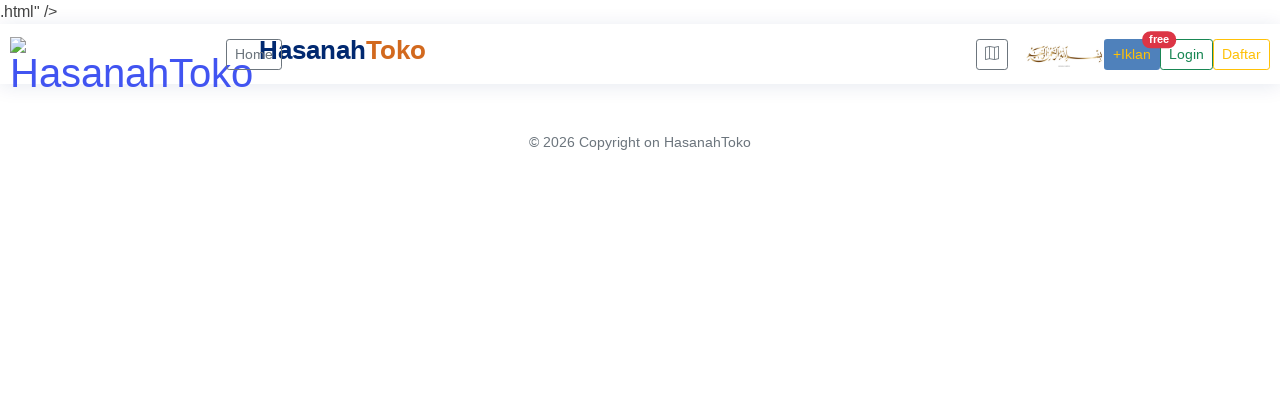

--- FILE ---
content_type: text/html; charset=UTF-8
request_url: https://hasanahtoko.com/produk/disewakan-hj-uun-kost-kostan-kontrakan-kos-kosan-indekos-harianbulanan-nyaman-dan-bersih-adm-jakarta-selatan-kota.html
body_size: 5452
content:
                    
        <!DOCTYPE html>
        <html lang="en-US">
        
        .html" />
        
        <!--slider-->
        <link rel="stylesheet" href="../assets/css/splide-default.min.css"/>
        <script type="text/javascript" src="../assets/js/splide.min.js"/></script>
        
        <!-- Favicons -->
        <link href="../assets/icon/favicon.ico" rel="icon">
        
        <!-- Vendor CSS Files -->
        <link href="../assets/vendor/bootstrap/css/bootstrap.min.css" rel="stylesheet">
        <link href="../assets/vendor/bootstrap-icons/bootstrap-icons.css" rel="stylesheet">
        
        <!-- Template Main CSS File -->
        <link href="../assets/css/stylejual.css" rel="stylesheet">
        
        <!--back to top--->
        <div class='back-to-top' onclick='window.scrollTo({top: 0})'>
        <svg viewBox="0 0 20 20"><polyline points="4 13 10 7 16 13"></polyline></svg>
        </div>
        <script>
        var backToTop = document.querySelector('.back-to-top');
        window.addEventListener('scroll', () => {
        if ( this.scrollY >= 400 ) {
        backToTop.classList.add('show');
        
        backToTop.addEventListener('click', () => {
        window.scrollTo({top: 0});
        })
        } else {
        backToTop.classList.remove('show');
        }
        });
        </script>
        
        <!-- Global site tag (gtag.js) - Google Analytics -->
        <script async src="https://www.googletagmanager.com/gtag/js?id=G-42X5R0FLV1"></script>
        <script>
        window.dataLayer = window.dataLayer || [];
        function gtag(){dataLayer.push(arguments);}
        gtag('js', new Date());
        
        gtag('config', 'G-42X5R0FLV1');
        </script>
        </head>
        
        <body>
        <!-- ======= Header ======= -->
        <header id="header" class="header sticky-top d-flex align-items-center">
        
        <div class="d-flex align-items-center justify-content-between">
        <h1><a href="../" class="logo d-flex align-items-center">
        <img src="../assets/icon/favicon.ico" alt="HasanahToko">
        <span class="d-none d-lg-block">Hasanah<font color="#D2691E">Toko</font></span></h1></a>
        </div><!-- End Logo -->
        
        <div class="nav-link">  
        <a class="btn btn-sm btn-outline-secondary" title="Beranda" href="../">Home</a>
        </div><!-- end home -->
        
        <nav class="header-nav ms-auto">
        <ul class="d-flex align-items-center">
        
        <li class="nav-item d-block d-lg-none">
        <a class="nav-link nav-icon search-bar-toggle " href="#">
        <i class="bi bi-search"></i>
        </a>
        </li><!-- End Search Icon-->
        
        <span class="d-none d-lg-block p-3">
        <a href="../sebaranpeta" title="iklan dalam peta" class="btn btn-sm btn-outline-secondary"><i class="bi bi-map"></i></a>  
        </span>
        
        <span class="navbar-text d-none d-lg-block">
        <img src="../assets/icon/Bismillah.png" class= rounded width="80" height="25" alt="Jual dan Promosikan semuanya di HasanahToko">
        </span>
        
        <!--jumlah pesan-->
                
        <span class="navbar-text float-end">
        <button type="button" a href="" data-bs-toggle="modal" data-bs-target="#jual" title="Pasang iklan" class="btn btn-sm btn-header position-relative">
        <span class="text-warning">+Iklan</span>
        <span class="position-absolute top-0 start-100 translate-middle badge rounded-pill bg-danger">
        free
        </span>
        </button>
        </span>
        
          
        <!-- Button trigger modal -->
        <a href="" data-bs-toggle="modal" data-bs-target="#login" title="login" class="btn btn-sm btn-outline-success">Login</a>
        <a href="" data-bs-toggle="modal" data-bs-target="#daftar" title="Register" class="btn btn-sm btn-outline-warning">Daftar</a>
                
                </ul>
        </nav><!-- End Icons Navigation -->
        </header><!-- End Header -->
        
        <!-- Modal login -->
        <div class="modal fade" id="login" tabindex="-1" aria-labelledby="exampleModalLabel" aria-hidden="true">
        <div class="modal-dialog">
        <div class="modal-content">
        <div class="modal-header">
        <h5 class="modal-title card-header bg-light rounded-3" id="exampleModalLabel1">Login</h5>
        <button type="button" class="btn-close" data-bs-dismiss="modal" aria-label="Close"></button>
        </div>
        
        <div class="modal-body">
        <form action="../periksa.php" method="post" enctype="multipart/form-data">
        
        <div class="input-group mb-2">
        <span class="input-group-text col-md-3" id="basic-addon3">Email</span>
        <input class="form-control" type="email" name="email" placeholder="" required autofocus />
        </div>
        
        <div class="input-group mb-2">
        <span class="input-group-text col-md-3" id="basic-addon3">Password</span>
        <input type="password" class="form-control" id="password" name="password" placeholder=" " required/>
        </div>
        
        <div class="input-group mb-2">
        <h5 class="modal-title card-header bg-light rounded-3 col-md-12" id="exampleModalLabel2"><a href="../google.php" class="text-reset">Login dengan
        <img src='../assets/icon/google.jpg' class='img rounded'  style= 'width='25' height='25'' alt='Jual dan Promosikan semuanya di HasanahToko'></a></h5>
        </div>
        
        <div class="modal-footer">
        <button type="button" class="btn btn-secondary" data-bs-dismiss="modal">Close</button>
        <button type="submit" class="btn btn-primary" name="login" id="login">Login</button>
        </div>
        </form>
        </div>
        </div>
        </div>
        </div>
        
        <!-- Modal Daftar-->
        <script src="../assets/js/selectize.min.js"></script>
        <div class="modal fade" id="daftar" tabindex="-1" aria-labelledby="exampleModalLabel3" aria-hidden="true">
        <div class="modal-dialog">
        <div class="modal-content">
        <div class="modal-header">
        <h5 class="modal-title card-header bg-light rounded-3" id="exampleModalLabel4">Daftar</h5>
        <button type="button" class="btn-close" data-bs-dismiss="modal" aria-label="Close"></button>
        </div>
        
        <div class="modal-body">
        <form action="../register.php" method="post" enctype="multipart/form-data">
        
                
        <div class="input-group col-md-3 mb-2">
        <span class="input-group-text col-md-3" id="basic-addon3">Nama</span>
        <input class="form-control" type="text" name="nama" placeholder="" required autofocus />
        <input type="hidden" class="form-control" name="tanggaldaftar" value="2026-01-26 11:14:20">
        <input type="hidden" class="form-control" name="photouser" value="logoimg.jpg">
        </div>
        
        <div class="input-group mb-2">
        <span class="input-group-text col-md-3" id="basic-addon3">Email</span>
        <input type="email" class="form-control" id="email" name="email" placeholder=" " required autofocus/>
        </div>
        
        <div class="input-group mb-2">
        <span class="input-group-text col-md-3" id="basic-addon3">Nomor HP</span>
        <div class="col-md-9">
        <input type="tel" class="form-control" id="phone" name="phone"  required autofocus/>
        </div>
        </div>
            
        <div class="input-group mb-2">
        <span class="input-group-text col-md-3" id="basic-addon3">Password</span>
        <input type="password" class="form-control" id="password" name="password" placeholder=" " required/>
        </div>
        
        <div class="input-group mb-2">
        <h5 class="modal-title card-header bg-light rounded-3 col-md-12" id="exampleModalLabel5"><a href="../google.php" class="text-reset float-start">Daftar dengan
        <img src='../assets/icon/google.jpg' class='img rounded'  style= 'width='25' height='25'' alt='Jual dan Promosikan semuanya di HasanahToko'></a></h5>
        </div>
        
        <div class="modal-footer">
        <button type="button" class="btn btn-secondary" data-bs-dismiss="modal">Close</button>
        <button type="submit" class="btn btn-primary" name="submit" value="register">Daftar</button>
        </div>
        </form>
        </div>
        </div>
        </div>
        </div>
        
        <!-- Modal produk -->
        <div class="modal fade" id="jual" tabindex="-1" aria-labelledby="exampleModalLabel6" aria-hidden="true">
        <div class="modal-dialog modal-dialog-scrollable">
        <div class="modal-content">
        <div class="modal-header bg-light">
        <h6 class="modal-title">Pilih Kategori</h6>
        </div>
        
        <div class="modal-body">
        <ul class="sidebar-nav" id="sidebar-nav">  
        
        <li class="nav-item">
        <a class="nav-link collapsed" data-bs-target="#Properti-nav" data-bs-toggle="collapse" href="#">
        <i class="bi bi-house"></i>&nbsp;&nbsp;<span class="card-titlespan">Property</span><i class="bi bi-chevron-down ms-auto"></i><hl>
        </a>
        <ul id="Properti-nav" class="nav-content collapse " data-bs-parent="#sidebar-nav">
        <li>
        <a href="../property/">
        <i class="bi bi-circle"></i><span class="card-titlespan">Tanah-Bangunan</span>
        </a>
        </li>
        <li>
        <a href="../property/tanah.php">
        <i class="bi bi-circle"></i><span class="card-titlespan">Tanah</span>
        </a>
        </li>              
        </ul>
        <li class="dropdown-divider"></li>

        <li class="nav-item">
        <a class="nav-link collapsed" href="../kendaraan/">
        <i class="bi bi-minecart"></i>&nbsp;&nbsp;<span class="card-titlespan">Kendaraan</span></a>
        </li>
        <li class="dropdown-divider"></li>
        
        <li class="nav-item">
        <a class="nav-link collapsed" href="../kebutuhanpribadi/">
        <i class="bi bi-journals"></i>&nbsp;&nbsp;<span class="card-titlespan">Kebutuhan Pribadi</span></a>
        <li class="dropdown-divider"></li>
        </li>
        
        <li class="nav-item">
        <a class="nav-link collapsed" href="../kebutuhanrumah/">
        <i class="bi bi-door-open"></i>&nbsp;&nbsp;<span class="card-titlespan">Kebutuhan Rumah</span></a>
        <li class="dropdown-divider"></li>
        </li>

        <li class="nav-item">
        <a class="nav-link collapsed" href="../kebutuhanbayi/">
        <i class="bi bi-water"></i>&nbsp;&nbsp;<span class="card-titlespan">Kebutuhan Bayi-Anak</span></a>
        <li class="dropdown-divider"></li>
        </li>
        
        <li class="nav-item">
        <a class="nav-link collapsed" href="../kebutuhankantor/">
        <i class="bi bi-calculator"></i>&nbsp;&nbsp;<span class="card-titlespan">Kebutuhan Kantor</span></a>
        <li class="dropdown-divider"></li>
        </li>

        <li class="nav-item">
        <a class="nav-link collapsed" href="../kebutuhanusaha/">
        <i class="bi bi-life-preserver"></i>&nbsp;&nbsp;<span class="card-titlespan">Kebutuhan Usaha</span></a>
        <li class="dropdown-divider"></li>
        </li>

        <li class="nav-item">
        <a class="nav-link collapsed" href="../produkusaha/">
        <i class="bi bi-umbrella"></i>&nbsp;&nbsp;<span class="card-titlespan">Produk  dan Usaha</span></a>
        <li class="dropdown-divider"></li>
        </li>

        <li class="nav-item">
        <a class="nav-link collapsed" href="../jasa/">
        <i class="bi bi-telephone-forward"></i>&nbsp;&nbsp;<span class="card-titlespan">Jasa-Service</span></a>
        <li class="dropdown-divider"></li>
        </li>
        
        </ul><!-- End Components Nav -->
        </div>
        
        <div class="modal-footer bg-light">
        <button type="button" class="btn btn-sm btn-secondary" data-bs-dismiss="modal">Close</button>
        </div>
        </div>
        </div>
        </div>
        
        <script type='text/javascript'>
        //<![CDATA[
        shortcut={all_shortcuts:{},add:function(a,b,c){var d={type:"keydown",propagate:!1,disable_in_input:!1,target:document,keycode:!1};if(c)for(var e in d)"undefined"==typeof c[e]&&(c[e]=d[e]);else c=d;d=c.target,"string"==typeof c.target&&(d=document.getElementById(c.target)),a=a.toLowerCase(),e=function(d){d=d||window.event;if(c.disable_in_input){var e;d.target?e=d.target:d.srcElement&&(e=d.srcElement),3==e.nodeType&&(e=e.parentNode);if("INPUT"==e.tagName||"TEXTAREA"==e.tagName)return}d.keyCode?code=d.keyCode:d.which&&(code=d.which),e=String.fromCharCode(code).toLowerCase(),188==code&&(e=","),190==code&&(e=".");var f=a.split("+"),g=0,h={"`":"~",1:"!",2:"@",3:"#",4:"$",5:"%",6:"^",7:"&",8:"*",9:"(",0:")","-":"_","=":"+",";":":","'":'"',",":"<",".":">","/":"?","\\":"|"},i={esc:27,escape:27,tab:9,space:32,"return":13,enter:13,backspace:8,scrolllock:145,scroll_lock:145,scroll:145,capslock:20,caps_lock:20,caps:20,numlock:144,num_lock:144,num:144,pause:19,"break":19,insert:45,home:36,"delete":46,end:35,pageup:33,page_up:33,pu:33,pagedown:34,page_down:34,pd:34,left:37,up:38,right:39,down:40,f1:112,f2:113,f3:114,f4:115,f5:116,f6:117,f7:118,f8:119,f9:120,f10:121,f11:122,f12:123},j=!1,l=!1,m=!1,n=!1,o=!1,p=!1,q=!1,r=!1;d.ctrlKey&&(n=!0),d.shiftKey&&(l=!0),d.altKey&&(p=!0),d.metaKey&&(r=!0);for(var s=0;k=f[s],s<f.length;s++)"ctrl"==k||"control"==k?(g++,m=!0):"shift"==k?(g++,j=!0):"alt"==k?(g++,o=!0):"meta"==k?(g++,q=!0):1<k.length?i[k]==code&&g++:c.keycode?c.keycode==code&&g++:e==k?g++:h[e]&&d.shiftKey&&(e=h[e],e==k&&g++);if(g==f.length&&n==m&&l==j&&p==o&&r==q&&(b(d),!c.propagate))return d.cancelBubble=!0,d.returnValue=!1,d.stopPropagation&&(d.stopPropagation(),d.preventDefault()),!1},this.all_shortcuts[a]={callback:e,target:d,event:c.type},d.addEventListener?d.addEventListener(c.type,e,!1):d.attachEvent?d.attachEvent("on"+c.type,e):d["on"+c.type]=e},remove:function(a){var a=a.toLowerCase(),b=this.all_shortcuts[a];delete this.all_shortcuts[a];if(b){var a=b.event,c=b.target,b=b.callback;c.detachEvent?c.detachEvent("on"+a,b):c.removeEventListener?c.removeEventListener(a,b,!1):c["on"+a]=!1}}},shortcut.add("Ctrl+U",function(){
        top.location.href=" "});
        //]]>
        </script>
    <body>
    <main id="main2" class="main2 mb-1 mt-1">
    <div id="detilproduk"></div> <!--detilproduk-->
    </main>

    <!--isi produk-->
    <script>
    $(document).ready(function(){
    load_comment1();
    function load_comment1(){
    $('#detilproduk').html('<div id="loading" style="" ></div>');
    $.ajax({
    url:"isiproduk.php",
    method:"POST",
    success:function(data){
    $('#detilproduk').html(data);
    }, error: function(data) {
    console.log(data.responseText)
    }
    })
    }          

    });
    </script>

    <!--modallapor-->
    <div id="post_modal1" class="modal fade" tabindex="-1">
    <div class="modal-dialog modal-lg modal-dialog-scrollable">
    <div class="modal-content"> 
    <h5 class="modal-title card-header bg-light rounded-3">Laporan Produk</h5>
    <div class="modal-body" id="post_detail1"></div>
    </div>
    </div>
    </div>

    <script>
    $(document).ready(function(){ 
    function fetch_post_data(id)
    {
    $.ajax({
    url:"fetchlapor.php",
    method:"POST",
    data:{id:id},
    success:function(data)
    {
    $('#post_modal1').modal('show');
    $('#post_detail1').html(data);
    }
    });
    }

    $(document).on('click', '.lapor', function(){
    var id = $(this).attr("id");
    fetch_post_data(id);
    });

    $('#myModal').on('show.bs.modal', function(){
    setTimeout(function() {
    map.invalidateSize();
    }, 10);
    });

    });        
    </script>        

    <style>
    #loading
    {
    text-align:center; 
    background: url('../loader.gif') no-repeat center; 
    height: 350px;

    }
    </style>

    <!--LOGOUT-->
    <script type="text/javascript" language="JavaScript">
    function konfirmasikeluar() {
    swal({
    title: 'Yakin logout?',
    buttons: true,
    dangerMode: true,
    }).then((value) => {
    if (value) {
    document.location='../logout';
    } else {
    return false;
    }
    });
    }
    </script>

    <!--sweetalertHP-->
    <script type="text/javascript">
    function hp() {
    swal({
    title:"Maaf!",
    text: "Login dulu untuk lihat nomor HP...",
    button: true
    });
    }
    </script>

    <!--sweetalertWA-->
    <script type="text/javascript">
    function wa() {
    swal({
    title:"Maaf!",
    text: "Login dulu...",
    button: true
    });
    }
    </script>

    <!--sweetalertpesan-->
    <script type="text/javascript">
    function pesan() {
    swal({
    title:"Maaf!",
    text: "Login dulu sebelum mengirim pesan...",
    button: true
    });
    }
    </script>

    <!--sweetlert lapor-->
    
    <!--intert telephone input-->
    <link href="../assets/css/intlTelInput.css" rel="stylesheet" />
    <script src="../assets/js/intlTelInput.js"></script>
    <script>
    var input = document.querySelector("#phone");
    window.intlTelInput(input, {
    utilsScript: "../assets/js/utils.js",
    });
    </script>    

    <!-- Vendor JS Files -->
    <script src="../assets/vendor/bootstrap/js/bootstrap.bundle.js"></script>

    <!-- Template Main JS File -->
    <script src="../assets/js/main.js"></script>
    </div>

    <div class="text-center mt-5 text-muted card-titlespan1">© 2026 Copyright
    <a href="https://hasanahtoko.com/"><span class="text-muted card-titlespan1"> on HasanahToko</span></a>
    </div>

    <!-- map -->
    <link rel="stylesheet" href="../assets/leaflet/leaflet.css"/>
    <script src="../assets/leaflet/leaflet.js"/></script>

    </body>
    </html>

--- FILE ---
content_type: text/css
request_url: https://hasanahtoko.com/assets/css/stylejual.css
body_size: 5108
content:
/**
* Template Name: NiceAdmin - v2.1.0
* Template URL: https://bootstrapmade.com/nice-admin-bootstrap-admin-html-template/
* Author: BootstrapMade.com #f5f7fa;
* License: https://bootstrapmade.com/license/
*/

/*--------------------------------------------------------------
# General
--------------------------------------------------------------*/
:root {
  scroll-behavior: smooth;
}

body {
  font-family: "Open Sans", sans-serif;
  background: #ffffff;
  color: #444444;
}

a {
  color: #4154f1;
  text-decoration: none;
}

a:hover {
  color: #717ff5;
  text-decoration: none;
}

h1, h2, h3, h4, h5, h6 {
  font-family: "Nunito", sans-serif;
}

/*--------------------------------------------------------------
# Main
--------------------------------------------------------------*/
#main {
  margin-top: 60px;
  padding: 0px 30px;
  transition: all 0.3s;
}
@media (max-width: 1800px) {
  #main {
    padding: 5px;
  }
}
#main1 {
  margin-top: 60px;
  padding: 0px 30px;
  transition: all 0.3s;
}
@media (max-width: 1800px) {
  #main1 {
    padding: 2px;
  }
}

#main2 {
  margin-top: 0px;
  padding: 0px 100px;
  transition: all 0.3s;
}
@media (max-width: 1200px) {
  #main2 {
    padding: 2px;
  }
}

/*--------------------------------------------------------------
# Page Title
--------------------------------------------------------------*/
.pagetitle {
  margin-bottom: 10px;
}
.pagetitle h1 {
  font-size: 24px;
  margin-bottom: 0;
  font-weight: 600;
  color: #012970;
}

/*--------------------------------------------------------------
# Back to top button
--------------------------------------------------------------*/
.back-to-top {
  position: fixed;
  visibility: hidden;
  opacity: 0;
  right: 15px;
  bottom: 15px;
  z-index: 99999;
  background: #4154f1;
  width: 40px;
  height: 40px;
  border-radius: 4px;
  transition: all 0.4s;
}
.back-to-top i {
  font-size: 24px;
  color: #fff;
  line-height: 0;
}
.back-to-top:hover {
  background: #B22222;
  color: #fff;
}
.back-to-top.active {
  visibility: visible;
  opacity: 1;
}

/*--------------------------------------------------------------
# Override some default Bootstrap stylings
--------------------------------------------------------------*/
/* Dropdown menus */
.dropdown-menu {
  border-radius: 4px;
  padding: 10px 0;
  -webkit-animation-name: dropdown-animate;
  animation-name: dropdown-animate;
  -webkit-animation-duration: 0.2s;
  animation-duration: 0.2s;
  -webkit-animation-fill-mode: both;
  animation-fill-mode: both;
  border: 0;
  box-shadow: 0 5px 30px 0 rgba(82, 63, 105, 0.2);
}
@media (max-width: 480px) {
  .dropdown-menu {
    width: 100vw !important;
  }
}
.dropdown-menu .dropdown-header, .dropdown-menu .dropdown-footer {
  text-align: center;
  font-size: 15px;
  padding: 10px 25px;
}
.dropdown-menu .dropdown-footer a {
  color: #444444;
  text-decoration: underline;
}
.dropdown-menu .dropdown-footer a:hover {
  text-decoration: none;
}
.dropdown-menu .dropdown-divider {
  color: #a5c5fe;
  margin: 0;
}
.dropdown-menu .dropdown-item {
  font-size: 14px;
  padding: 10px 15px;
  transition: 0.3s;
}
.dropdown-menu .dropdown-item i {
  margin-right: 10px;
  font-size: 18px;
  line-height: 0;
}
.dropdown-menu .dropdown-item:hover {
  background-color: #f6f9ff;
}

@media (min-width: 768px) {
  .dropdown-menu-arrow::before {
    content: "";
    width: 13px;
    height: 13px;
    background: #fff;
    position: absolute;
    top: -7px;
    right: 20px;
    transform: rotate(45deg);
    border-top: 1px solid #eaedf1;
    border-left: 1px solid #eaedf1;
  }
}
@-webkit-keyframes dropdown-animate {
  0% {
    opacity: 0;
  }
  100% {
    opacity: 1;
  }
  0% {
    opacity: 0;
  }
}
@keyframes dropdown-animate {
  0% {
    opacity: 0;
  }
  100% {
    opacity: 1;
  }
  0% {
    opacity: 0;
  }
}
/* Light Backgrounds */
.bg-primary-light {
  background-color: #cfe2ff;
  border-color: #cfe2ff;
}

.bg-secondary-light {
  background-color: #e2e3e5;
  border-color: #e2e3e5;
}

.bg-success-light {
  background-color: #d1e7dd;
  border-color: #d1e7dd;
}

.bg-danger-light {
  background-color: #f8d7da;
  border-color: #f8d7da;
}

.bg-warning-light {
  background-color: #fff3cd;
  border-color: #fff3cd;
}

.bg-info-light {
  background-color: #cff4fc;
  border-color: #cff4fc;
}

.bg-dark-light {
  background-color: #d3d3d4;
  border-color: #d3d3d4;
}

/* Card #ebeef4 */
.card {
  margin-bottom: 3px;
  border: none;
  border-radius: 5px;
  box-shadow: 0px 0 10px rgba(1, 41, 112, 0.12);
  overflow: hidden;
}

.card:hover {
    box-shadow: 0 0 50px rgba(15, 171, 192, 0.393);
}

.card1 {
  margin-bottom: 3px;
  border: none;
  border-radius: 5px;
  box-shadow: 0px 0 10px rgba(1, 41, 112, 0.15);
  overflow: hidden;
}

.card-header, .card-footer {
  border-color: #ebeef4;
  background-color: #f5f7fc;
  color: #798eb3;
  padding: 5px;
}

.card-title {
  padding: 1px 0 1px 0;
  font-size: 20px;
  font-weight: normal;
  color: #2d4d83;
  font-family: "Poppins", sans-serif;
}
.card-titlespanproduk {
  color: #395380;
  font-size: 16px;
  font-weight: normal;
}
.card-titlespan {
  color: #696969;
  font-size: 16px;
  font-weight: normal;
}
.card-titlespan1 {
  color: #566573;
  font-size: 14px;
  font-weight: normal;
}
.card-titlespan3 {
  color: #012970;
  font-size: 14px;
  font-weight: normal;
}
.card-titlespan2 {
  color: #fff;
  font-size: 14px;
  font-weight: 700;
}
.card-titlespan-b {
  color: #808B96  ;
  font-size: 13px;
  font-weight: normal;
}
.card-titlespan-a {
  color: #808B96;
  font-size: 11px;
  font-weight: normal;
}
.card-body {
  padding: 0 1px 1px 5px;
}
.card-body1 {
  padding: 0 15px 1px 15px;
}



.card-img-overlay {
 
}

/* Alerts */
.alert-heading {
  font-weight: 500;
  font-family: "Poppins", sans-serif;
  font-size: 20px;
}

/* Close Button */
.btn-close {
  background-size: 50%;
}
.btn-close:focus {
  outline: 0;
  box-shadow: none;
}

.btn-header {
  background-color: #4f81bb;
}

.btn-header1 {
  background-color: #436e88;
}

.btn-header2 {
  background-color: #51784d;
}
/* Accordion */
.accordion-item {
  border: 1px solid #ebeef4;
}

.accordion-button:focus {
  outline: 0;
  box-shadow: none;
}
.accordion-button:not(.collapsed) {
  color: #012970;
  background-color: #f6f9ff;
}

.accordion-flush .accordion-button {
  padding: 15px 0;
  background: none;
  border: 0;
}
.accordion-flush .accordion-button:not(.collapsed) {
  box-shadow: none;
  color: #4154f1;
}
.accordion-flush .accordion-body {
  padding: 0 0 15px 0;
  color: #3e4f6f;
  font-size: 15px;
}

/* Breadcrumbs */
.breadcrumb {
  font-size: 14px;
  font-family: "Nunito", sans-serif;
  color: #899bbd;
  font-weight: 600;
}
.breadcrumb a {
  color: #899bbd;
  transition: 0.3s;
}
.breadcrumb a:hover {
  color: red;
}
.breadcrumb .breadcrumb-item::before {
  color: #899bbd;
}
.breadcrumb .active {
  color: #51678f;
  font-weight: 600;
}

/* Bordered Tabs */
.nav-tabs-bordered {
  border-bottom: 2px solid #ebeef4;
}
.nav-tabs-bordered .nav-link {
  margin-bottom: -2px;
  border: none;
  color: #2c384e;
}
.nav-tabs-bordered .nav-link:hover, .nav-tabs-bordered .nav-link:focus {
  color: #4154f1;
}
.nav-tabs-bordered .nav-link.active {
  background-color: #fff;
  color: #4154f1;
  border-bottom: 2px solid #4154f1;
}

/*--------------------------------------------------------------
# Header
--------------------------------------------------------------*/
.logo {
  line-height: 1;
}
@media (min-width: 1200px) {
  .logo {
    width: 200px;
  }
}
.logo img {
  max-height: 26px;
  margin-right: 6px;
}
.logo span {
  font-size: 26px;
  font-weight: 700;
  color: #012970;
  font-family: "Nunito", sans-serif;
}

.header {
  transition: all 0.5s;
  z-index: 997;
  height: 60px;
  box-shadow: 0px 2px 20px rgba(1, 41, 112, 0.1);
  background-color: #FFFFFF;
  padding-left: 10px;
  padding-right: 10px;
    /* Toggle Sidebar Button */
  /* Search Bar */
}
.header .toggle-sidebar-btn {
  font-size: 32px;
  padding-left: 15px;
  cursor: pointer;
  color: #012970;
}
.header .search-bar {
  min-width: 260px;
  padding: 0 40px;
}
@media (max-width: 1199px) {
  .header .search-bar {
    position: fixed;
    top: 50px;
    left: 0;
    right: 0;
    padding: 5px;
    box-shadow: 0px 0px 15px 0px rgba(1, 41, 112, 0.1);
    background: white;
    z-index: 9999;
    transition: 0.3s;
    visibility: hidden;
    opacity: 0;
  }
  .header .search-bar-show {
    top: 60px;
    visibility: visible;
    opacity: 1;
  }

  .header .search-bar1-show {
    top: 60px;
    visibility: visible;
    opacity: 1;
  }
}
.header .search-form {
  width: 100%;
}
.header .search-form input {
  border: 0;
  font-size: 14px;
  color: #012970;
  border: 1px solid rgba(1, 41, 112, 0.2);
  padding: 7px 38px 7px 8px;
  border-radius: 3px;
  transition: 0.3s;
  width: 100%;
}
.header .search-form input:focus, .header .search-form input:hover {
  outline: none;
  box-shadow: 0 0 10px 0 rgba(1, 41, 112, 0.15);
  border: 1px solid rgba(1, 41, 112, 0.3);
}
.header .search-form button {
  border: 0;
  padding: 0;
  margin-left: -30px;
  background: none;
}
.header .search-form button i {
  color: #012970;
}

/*--------------------------------------------------------------
# Header Nav
--------------------------------------------------------------*/
.header-nav ul {
  list-style: none;
}
.header-nav > ul {
  margin: 0;
  padding: 0;
}
.header-nav .nav-icon {
  font-size: 20px;
  color: #012970;
}
.header-nav .nav-profile {
  color: #012970;
}
.header-nav .nav-profile img {
  max-height: 36px;
}
.header-nav .nav-profile span {
  font-size: 14px;
  font-weight: 600;
}
.header-nav .badge-number {
  position: absolute;
  inset: 4px 6px auto auto;
  font-weight: normal;
  font-size: 11px;
  padding: 3px 6px;
}
.header-nav .notifications .notification-item {
  display: flex;
  align-items: center;
  padding: 15px 10px;
  transition: 0.3s;
}
.header-nav .notifications .notification-item i {
  margin: 0 20px 0 10px;
  font-size: 24px;
}
.header-nav .notifications .notification-item h4 {
  font-size: 16px;
  font-weight: 600;
  margin-bottom: 5px;
}
.header-nav .notifications .notification-item p {
  font-size: 13px;
  margin-bottom: 3px;
  color: #919191;
}
.header-nav .notifications .notification-item:hover {
  background-color: #f6f9ff;
}
.header-nav .messages .message-item {
  padding: 15px 10px;
  transition: 0.3s;
}
.header-nav .messages .message-item a {
  display: flex;
}
.header-nav .messages .message-item img {
  margin: 0 20px 0 10px;
  max-height: 40px;
}
.header-nav .messages .message-item h4 {
  font-size: 16px;
  font-weight: 600;
  margin-bottom: 5px;
  color: #444444;
}
.header-nav .messages .message-item p {
  font-size: 13px;
  margin-bottom: 3px;
  color: #919191;
}
.header-nav .messages .message-item:hover {
  background-color: #f6f9ff;
}
.header-nav .profile {
  min-width: 240px;
  padding-bottom: 0;
}
.header-nav .profile .dropdown-header h6 {
  font-size: 18px;
  margin-bottom: 0;
  font-weight: 600;
  color: #444444;
}
.header-nav .profile .dropdown-header span {
  font-size: 14px;
}
.header-nav .profile .dropdown-item {
  font-size: 14px;
  padding: 10px 15px;
  transition: 0.3s;
}
.header-nav .profile .dropdown-item i {
  margin-right: 10px;
  font-size: 18px;
  line-height: 0;
}
.header-nav .profile .dropdown-item:hover {
  background-color: #f6f9ff;
}

/*--------------------------------------------------------------
# Sidebar
--------------------------------------------------------------*/
.sidebar {
  position: fixed;
  top: 60px;
  left: 0;
  bottom: 0;
  width: 300px;
  z-index: 996;
  transition: all 0.3s;
  padding: 10px;
  overflow-y: auto;
  scrollbar-width: thin;
  scrollbar-color: #aab7cf transparent;
  box-shadow: 0px 0px 20px rgba(1, 41, 112, 0.1);
  background-color: #FFFFFF;
}
@media (max-width: 1199px) {
  .sidebar {
    left: -300px;
  }
}
.sidebar::-webkit-scrollbar {
  width: 5px;
  height: 8px;
  background-color: #fff;
}
.sidebar::-webkit-scrollbar-thumb {
 background-color: #D7D9DA ;
}
@media (min-width: 1200px) {
  #main, #footer {
    margin-left: 300px;
  }
}
@media (max-width: 1199px) {
  .toggle-sidebar .sidebar {
    left: 0;
  }
}
@media (min-width: 1200px) {
  .toggle-sidebar #main, .toggle-sidebar #footer {
    margin-left: 0;
  }
  .toggle-sidebar .sidebar {
    left: -300px;
  }
}

.sidebar-nav {
  padding: 0;
  margin: 0;
  list-style: none;
}
.sidebar-nav li {
  padding: 0;
  margin: 0;
  list-style: none;
}
.sidebar-nav .nav-item {
  margin-bottom:1px;
}
.sidebar-nav .nav-heading {
  font-size: 11px;
  text-transform: uppercase;
  color: #899bbd;
  font-weight: normal;
  margin: 10px 0 5px 15px;
}
.sidebar-nav .nav-link {
  display: flex;
  align-items: center;
  font-size: 14px;
  font-weight: normal;
  color: #85929E;
  transition: 0.3;
  background: #f6f9ff;
  padding: 4px 15px;
  border-radius: 1px;
}
.sidebar-nav .nav-link i {
  font-size: 16px;
  margin-right: 10px;
  color: #000000;
}
.sidebar-nav .nav-link.collapsed {
  color: #000000;
  background: #ffffff;
}
.sidebar-nav .nav-link.collapsed i {
  color: #000000;
}
.sidebar-nav .nav-link:hover {
  color: #4154f1;
  background: #e5f2fa;
}
.sidebar-nav .nav-link:hover i {
  color: #4154f1;
}
.sidebar-nav .nav-link .bi-chevron-down {
  margin-right: 0;
  transition: transform 0.2s ease-in-out;
}
.sidebar-nav .nav-link:not(.collapsed) .bi-chevron-down {
  transform: rotate(180deg);
}
.sidebar-nav .nav-content {
  padding: 1px 0 0 0;
  margin: 0;
  list-style: none;
}
.sidebar-nav .nav-content a {
  display: flex;
  align-items: center;
  font-size: 14px;
  font-weight: normal;
  color: #012970;
  transition: 0.3;
  padding: 3px 0 1px 40px;
  transition: 0.3s;
}
.sidebar-nav .nav-content a i {
  font-size: 6px;
  margin-right: 8px;
  line-height: 0;
  border-radius: 50%;
}
.sidebar-nav .nav-content a:hover, .sidebar-nav .nav-content a.active {
  color: #4154f1;
}
.sidebar-nav .nav-content a.active i {
  background-color: #4154f1;
}

/*--------------------------------------------------------------
# Dashboard
--------------------------------------------------------------*/
/* Filter dropdown */
.dashboard .filter {
  position: absolute;
  right: 0px;
  top: 15px;
}
.dashboard .filter .icon {
  color: #aab7cf;
  padding-right: 20px;
  padding-bottom: 5px;
  transition: 0.3s;
  font-size: 16px;
}
.dashboard .filter .icon:hover, .dashboard .filter .icon:focus {
  color: #4154f1;
}
.dashboard .filter .dropdown-header {
  padding: 8px 15px;
}
.dashboard .filter .dropdown-header h6 {
  text-transform: uppercase;
  font-size: 14px;
  font-weight: 600;
  letter-spacing: 1px;
  color: #aab7cf;
  margin-bottom: 0;
  padding: 0;
}
.dashboard .filter .dropdown-item {
  padding: 8px 15px;
}

/* Info Cards */
.dashboard .info-card {
  padding-bottom: 10px;
}
.dashboard .info-card h6 {
  font-size: 28px;
  color: #012970;
  font-weight: 700;
  margin: 0;
  padding: 0;
}
.dashboard .card-icon {
  font-size: 32px;
  line-height: 0;
  width: 64px;
  height: 64px;
  flex-shrink: 0;
  flex-grow: 0;
}
.dashboard .sales-card .card-icon {
  color: #4154f1;
  background: #f6f6fe;
}
.dashboard .revenue-card .card-icon {
  color: #2eca6a;
  background: #e0f8e9;
}
.dashboard .customers-card .card-icon {
  color: #ff771d;
  background: #ffecdf;
}

/* Activity */
.dashboard .activity {
  font-size: 14px;
}
.dashboard .activity .activity-item .activite-label {
  color: #888;
  position: relative;
  flex-shrink: 0;
  flex-grow: 0;
  min-width: 64px;
}
.dashboard .activity .activity-item .activite-label::before {
  content: "";
  position: absolute;
  right: -11px;
  width: 4px;
  top: 0;
  bottom: 0;
  background-color: #eceefe;
}
.dashboard .activity .activity-item .activity-badge {
  margin-top: 3px;
  z-index: 1;
  font-size: 11px;
  line-height: 0;
  border-radius: 50%;
  flex-shrink: 0;
  border: 3px solid #fff;
  flex-grow: 0;
}
.dashboard .activity .activity-item .activity-content {
  padding-left: 10px;
  padding-bottom: 20px;
}
.dashboard .activity .activity-item:first-child .activite-label::before {
  top: 5px;
}
.dashboard .activity .activity-item:last-child .activity-content {
  padding-bottom: 0;
}

/* News & Updates */
.dashboard .news .post-item + .post-item {
  margin-top: 15px;
}
.dashboard .news img {
  width: 80px;
  float: left;
  border-radius: 5px;
}
.dashboard .news h4 {
  font-size: 15px;
  margin-left: 95px;
  font-weight: bold;
  margin-bottom: 5px;
}
.dashboard .news h4 a {
  color: #012970;
  transition: 0.3s;
}
.dashboard .news h4 a:hover {
  color: #4154f1;
}
.dashboard .news p {
  font-size: 14px;
  color: #777777;
  margin-left: 95px;
}

/* Recent Sales */
.dashboard .recent-sales {
  font-size: 14px;
}
.dashboard .recent-sales .table thead {
  background: #f6f6fe;
}
.dashboard .recent-sales .table thead th {
  border: 0;
}
.dashboard .recent-sales .dataTable-top {
  padding: 0 0 10px 0;
}
.dashboard .recent-sales .dataTable-bottom {
  padding: 10px 0 0 0;
}

/* Top Selling */
.dashboard .top-selling {
  font-size: 14px;
}
.dashboard .top-selling .table thead {
  background: #f6f6fe;
}
.dashboard .top-selling .table thead th {
  border: 0;
}
.dashboard .top-selling .table tbody td {
  vertical-align: middle;
}
.dashboard .top-selling img {
  border-radius: 5px;
  max-width: 60px;
}

/*--------------------------------------------------------------
# Icons list page
--------------------------------------------------------------*/
.iconslist {
  display: grid;
  max-width: 100%;
  grid-template-columns: repeat(auto-fit, minmax(180px, 1fr));
  gap: 1.25rem;
  padding-top: 15px;
}
.iconslist .icon {
  background-color: #fff;
  border-radius: 0.25rem;
  text-align: center;
  color: #012970;
  padding: 15px 0;
}
.iconslist i {
  margin: 0.25rem;
  font-size: 2.5rem;
}
.iconslist .label {
  font-family: var(--bs-font-monospace);
  display: inline-block;
  width: 100%;
  overflow: hidden;
  padding: 0.25rem;
  font-size: 12px;
  text-overflow: ellipsis;
  white-space: nowrap;
  color: #666;
}

/*--------------------------------------------------------------
# Profie Page
--------------------------------------------------------------*/
.profile .profile-card img {
  max-width: 120px;
}
.profile .profile-card h2 {
  font-size: 24px;
  font-weight: 700;
  color: #2c384e;
  margin: 10px 0 0 0;
}
.profile .profile-card h3 {
  font-size: 18px;
}
.profile .profile-card .social-links a {
  font-size: 20px;
  display: inline-block;
  color: rgba(1, 41, 112, 0.5);
  line-height: 0;
  margin-right: 10px;
  transition: 0.3s;
}
.profile .profile-card .social-links a:hover {
  color: #012970;
}
.profile .profile-overview .row {
  margin-bottom: 20px;
  font-size: 15px;
}
.profile .profile-overview .card-title {
  color: #012970;
}
.profile .profile-overview .label {
  font-weight: 600;
  color: rgba(1, 41, 112, 0.6);
}
.profile .profile-edit label {
  font-weight: 600;
  color: rgba(1, 41, 112, 0.6);
}
.profile .profile-edit img {
  max-width: 120px;
}

/*--------------------------------------------------------------
# F.A.Q Page
--------------------------------------------------------------*/
.faq .basic h6 {
  font-size: 18px;
  font-weight: 600;
  color: #4154f1;
}
.faq .basic p {
  color: #6980aa;
}

/*--------------------------------------------------------------
# Contact
--------------------------------------------------------------*/
.contact .info-box {
  padding: 28px 30px;
}
.contact .info-box i {
  font-size: 38px;
  line-height: 0;
  color: #4154f1;
}
.contact .info-box h3 {
  font-size: 20px;
  color: #012970;
  font-weight: 700;
  margin: 20px 0 10px 0;
}
.contact .info-box p {
  padding: 0;
  line-height: 24px;
  font-size: 14px;
  margin-bottom: 0;
}
.contact .php-email-form .error-message {
  display: none;
  color: #fff;
  background: #ed3c0d;
  text-align: left;
  padding: 15px;
  margin-bottom: 24px;
  font-weight: 600;
}
.contact .php-email-form .sent-message {
  display: none;
  color: #fff;
  background: #18d26e;
  text-align: center;
  padding: 15px;
  margin-bottom: 24px;
  font-weight: 600;
}
.contact .php-email-form .loading {
  display: none;
  background: #fff;
  text-align: center;
  padding: 15px;
  margin-bottom: 24px;
}
.contact .php-email-form .loading:before {
  content: "";
  display: inline-block;
  border-radius: 50%;
  width: 24px;
  height: 24px;
  margin: 0 10px -6px 0;
  border: 3px solid #18d26e;
  border-top-color: #eee;
  -webkit-animation: animate-loading 1s linear infinite;
  animation: animate-loading 1s linear infinite;
}
.contact .php-email-form input, .contact .php-email-form textarea {
  border-radius: 0;
  box-shadow: none;
  font-size: 14px;
  border-radius: 0;
}
.contact .php-email-form input:focus, .contact .php-email-form textarea:focus {
  border-color: #4154f1;
}
.contact .php-email-form input {
  padding: 10px 15px;
}
.contact .php-email-form textarea {
  padding: 12px 15px;
}
.contact .php-email-form button[type=submit] {
  background: #4154f1;
  border: 0;
  padding: 10px 30px;
  color: #fff;
  transition: 0.4s;
  border-radius: 4px;
}
.contact .php-email-form button[type=submit]:hover {
  background: #5969f3;
}
@-webkit-keyframes animate-loading {
  0% {
    transform: rotate(0deg);
  }
  100% {
    transform: rotate(360deg);
  }
}
@keyframes animate-loading {
  0% {
    transform: rotate(0deg);
  }
  100% {
    transform: rotate(360deg);
  }
}

/*--------------------------------------------------------------
# Error 404
--------------------------------------------------------------*/
.error-404 {
  padding: 30px;
}
.error-404 h1 {
  font-size: 180px;
  font-weight: 700;
  color: #4154f1;
  margin-bottom: 0;
  line-height: 150px;
}
.error-404 h2 {
  font-size: 24px;
  font-weight: 700;
  color: #012970;
  margin-bottom: 30px;
}
.error-404 .btn {
  background: #51678f;
  color: #fff;
  padding: 8px 30px;
}
.error-404 .btn:hover {
  background: #3e4f6f;
}
@media (min-width: 992px) {
    .nav-item .dropdown-menu {
        display: block;
        border: none;
        margin-top: 0;
        top: 150%;
        opacity: 0;
        visibility: hidden;
        transition: .5s;
    }

    .nav-item:hover .dropdown-menu {
        top: 100%;
        visibility: visible;
        transition: .5s;
        opacity: 1;
    }
    
  .error-404 img {
    max-width: 50%;
  }
}

/*--------------------------------------------------------------
# Footer
--------------------------------------------------------------*/
.footer {
  padding: 20px 0;
  font-size: 14px;
  transition: all 0.3s;
  border-top: 1px solid #cddfff;
}
.footer .copyright {
  text-align: center;
  color: #012970;
}
.footer .credits {
  padding-top: 5px;
  text-align: center;
  font-size: 13px;
  color: #012970;
}

/*--------------------------------------------------------------
# input image
--------------------------------------------------------------*/
.wrap-custom-file {
  position: relative;
  display: inline-block;
  width: 75px;
  height: 75px;
  margin: 0 0.5rem 1rem;
  text-align: center;
}
.wrap-custom-file input[type="file"] {
  position: absolute;
  top: 0;
  left: 0;
  width: 2px;
  height: 2px;
  overflow: hidden;
  opacity: 0;
}
.wrap-custom-file label {
  z-index: 1;
  position: absolute;
  left: 0;
  top: 0;
  bottom: 0;
  right: 0;
  width: 100%;
  overflow: hidden;
  padding: 0 0.5rem;
  cursor: pointer;
  background-color: #fff;
  border-radius: 4px;
  -webkit-transition: -webkit-transform 0.4s;
  transition: -webkit-transform 0.4s;
  transition: transform 0.4s;
  transition: transform 0.4s, -webkit-transform 0.4s;
}
.wrap-custom-file label span {
  display: block;
  margin-top: 1rem;
  font-size: 0.7rem;
  color: #777;
  -webkit-transition: color 0.4s;
  transition: color 0.4s;
}
.wrap-custom-file label .fa {
  position: absolute;
  bottom: 1rem;
  left: 50%;
  -webkit-transform: translatex(-50%);
  transform: translatex(-50%);
  font-size: 0.5rem;
  color: lightcoral;
  -webkit-transition: color 0.4s;
  transition: color 0.4s;
}
.wrap-custom-file label:hover {
  -webkit-transform: translateY(-1rem);
  transform: translateY(-1rem);
}
.wrap-custom-file label:hover span, .wrap-custom-file label:hover .fa {
  color: #333;
}
.wrap-custom-file label.file-ok {
  background-size: cover;
  background-position: center;
}
.wrap-custom-file label.file-ok span {
  position: absolute;
  bottom: 0;
  left: 0;
  width: 100%;
  padding: 0.3rem;
  font-size: 0.5rem;
  color: #000;
  background-color: rgba(255, 255, 255, 0.7);
}
.wrap-custom-file label.file-ok .fa {
  display: none;
}

/*--------------------------------------------------------------
# thumbnail
--------------------------------------------------------------*/
.splide {
  margin: 0 auto;
}

.thumbnails {
  display: flex;
  margin: 1rem auto 0;
  padding: 0;
  justify-content: center;
}

.thumbnail {
  width: 90px;
  height: 50px;
  overflow: hidden;
  list-style: none;
  margin: 0 0.2rem;
  cursor: pointer;
  opacity: 0.3;
}

.thumbnail.is-active {
  opacity: 1;
}

.thumbnail img {
  width: 100%;
  height: 100%;
}

/*--------------------------------------------------------------
# back to top
--------------------------------------------------------------*/
.back-to-top {
  position: fixed;
  right: 20px;
  bottom: -40px;
  display: flex;
  align-items: center;
  justify-content: center;
  width: 38px;
  height: 38px;
  background-color: #FF8C00;
  opacity: 0;
  border-radius: 50%;
  transition: .2s ease-in-out;
  z-index: 20px;
}

/* Untuk memunculkan tombol */
.back-to-top.show {
  bottom: 20px;
  opacity: 1;
}

.back-to-top svg {
  width: 20px;
  height: 20px;
  fill: none;
  stroke: #ffffff;
  stroke-width: 1px;
  stroke-linejoin: round;
  stroke-linecap: round;
}


/*--------------------------------------------------------------
# pop up
--------------------------------------------------------------*/
.hide{display:none;visibility:hidden;}
.popbox{position:fixed;top:0;left:0;bottom:0;width:100%;z-index:1000000;}
.pop-content{width:850px;height:450px;display:block;position:absolute;top:50%;left:50%;margin:-225px 0 0 -425px;z-index:2;box-shadow:0 3px 20px 0 rgba(0,0,0,.5);}
.popcontent{width:100%;height:100%;display:block;background:#fff;border-radius:5px;overflow:hidden}
.pop-overlay{position:absolute;top:0;left:0;bottom:0;width:100%;z-index:1;background:rgba(0,0,0,.7)}
.popbox-close-button{position:absolute;width:28px;height:28px;line-height:28px;text-align:center;top:-14px;right:-14px;background-color:#fff;box-shadow:0 -1px 1px 0 rgba(0,0,0,.2);border:none;border-radius:50%;cursor:pointer;font-size:34px;font-weight:lighter;padding:0}
.popcontent img{width:100%;height:100%;display:block}
.flowbox{position:relative;overflow:hidden}
@media screen and (max-width:840px){.pop-content{width:90%;height:auto;top:20%;margin:0 0 0 -45%}
.popcontent img{height:auto}
}

/*--image fit--*/
.fill {object-fit: fill;}
.contain {object-fit: contain;}
.cover {object-fit: cover;}
.scale-down {object-fit: scale-down;}
.none {object-fit: none;}

/*--watermark--*/
 .watermarked {
  position: relative;
  overflow:hidden;
  border:none;
}

.watermarked:after {
  content: "";
  display: inline-block;
  width: 100%;
  height: 100%;
  position: absolute;
  top: 0px;
  left: 0px;
  background-image: url('https://hasanahtoko.com/assets/icon/logotokoht1.jpg');
  background-size: 150px 25px;
  background-position: right 50% bottom 0%;
  background-repeat: no-repeat;
  opacity: 0.5;
  white-space:nowrap
}

.watermarked{position:relative;overflow:hidden;border:none}.::before{content:"JK-ONE";color:#fff;font-size:32px;font-weight:bold;font-family:'Russo One', sans-serif;position:absolute;top:50%;left:50%;transform:translate(-50%, -50%);background-color:#3a3a3a;padding:20px;opacity:.8;line-height:16px;border-radius: 20px;white-space:nowrap}

/*--watermark1--*/
 .watermarked1 {
  position: relative;
  overflow:hidden;
  border:none;
}

.watermarked1:after {
  content: "";
  display: inline-block;
  width: 100%;
  height: 100%;
  position: absolute;
  top: 0px;
  left: 0px;
  background-image: url('https://hasanahtoko.com/assets/icon/sign.jfif');
  background-size: 50px 50px;
  background-position: right 100% top 0%;
  background-repeat: no-repeat;
  opacity: 0.8;
  white-space:nowrap
}

.watermarked1{position:relative;overflow:hidden;border:none}.::before{content:"JK-ONE";color:#fff;font-size:32px;font-weight:bold;font-family:'Russo One', sans-serif;position:absolute;top:50%;left:50%;transform:translate(-50%, -50%);background-color:#3a3a3a;padding:20px;opacity:.8;line-height:16px;border-radius: 20px;white-space:nowrap}

/*--ukuran image--*/
.img-fluid { 
   max-width: 80%; 
   height: auto; 
} 


--- FILE ---
content_type: text/javascript
request_url: https://hasanahtoko.com/assets/js/splide.min.js
body_size: 10432
content:
function wt(n,t){for(var i=0;i<t.length;i++){var r=t[i];r.enumerable=r.enumerable||!1,r.configurable=!0,"value"in r&&(r.writable=!0),Object.defineProperty(n,r.key,r)}}
/*!
 * Splide.js
 * Version  : 3.1.7
 * License  : MIT
 * Copyright: 2021 Naotoshi Fujita
 */
var n,t;n=this,t=function(){"use strict";var m="splide",a="data-"+m,n={CREATED:1,MOUNTED:2,IDLE:3,MOVING:4,DESTROYED:5},P=10;function _(n){n.length=0}function W(n){return!u(n)&&"object"==typeof n}function r(n){return Array.isArray(n)}function D(n){return"string"==typeof n}function M(n){return void 0===n}function u(n){return null===n}function y(n){return n instanceof HTMLElement}function w(n){return r(n)?n:[n]}function b(n,t){w(n).forEach(t)}function x(n,t){return-1<n.indexOf(t)}function k(n,t){return n.push.apply(n,w(t)),n}var o=Array.prototype;function s(n,t,i){return o.slice.call(n,t,i)}function A(t,n,i){t&&b(n,function(n){n&&t.classList[i?"add":"remove"](n)})}function L(n,t){A(n,D(t)?t.split(" "):t,!0)}function E(n,t){b(t,n.appendChild.bind(n))}function z(n,i){b(n,function(n){var t=i.parentNode;t&&t.insertBefore(n,i)})}function S(n,t){return(n.msMatchesSelector||n.matches).call(n,t)}function R(n,t){return n?s(n.children).filter(function(n){return S(n,t)}):[]}function O(n,t){return t?R(n,t)[0]:n.firstElementChild}function e(n,t){if(n)for(var i=Object.keys(n),r=0;r<i.length;r++){var u=i[r];if("__proto__"!==u&&!1===t(n[u],u))break}return n}function T(r){return s(arguments,1).forEach(function(i){e(i,function(n,t){r[t]=i[t]})}),r}function l(i,n){return e(n,function(n,t){r(n)?i[t]=n.slice():W(n)?i[t]=l(W(i[t])?i[t]:{},n):i[t]=n}),i}function F(t,n){t&&b(n,function(n){t.removeAttribute(n)})}function I(i,n,t){W(n)?e(n,function(n,t){I(i,t,n)}):u(t)?F(i,n):i.setAttribute(n,String(t))}function j(n,t,i){n=document.createElement(n);return t&&(D(t)?L:I)(n,t),i&&E(i,n),n}function C(n,t,i){if(M(i))return getComputedStyle(n)[t];u(i)||(n=n.style)[t]!==(i=""+i)&&(n[t]=i)}function N(n,t){C(n,"display",t)}function X(n,t){return n.getAttribute(t)}function B(n,t){return n&&n.classList.contains(t)}function G(n){return n.getBoundingClientRect()}function H(n){b(n,function(n){n&&n.parentNode&&n.parentNode.removeChild(n)})}function Y(n){return O((new DOMParser).parseFromString(n,"text/html").body)}function U(n,t){n.preventDefault(),t&&(n.stopPropagation(),n.stopImmediatePropagation())}function q(n,t){return n&&n.querySelector(t)}function J(n,t){return s(n.querySelectorAll(t))}function K(n,t){A(n,t,!1)}function V(n){return D(n)?n:n?n+"px":""}function Q(n,t){if(void 0===t&&(t=""),!n)throw new Error("["+m+"] "+t)}function c(n){setTimeout(n)}function Z(){}function v(n){return requestAnimationFrame(n)}var $=Math.min,nn=Math.max,tn=Math.floor,rn=Math.ceil,un=Math.abs;function on(n,t,i,r){var u=$(t,i),i=nn(t,i);return r?u<n&&n<i:u<=n&&n<=i}function en(n,t,i){var r=$(t,i),i=nn(t,i);return $(nn(r,n),i)}function cn(n){return(0<n)-(n<0)}function fn(t,n){return b(n,function(n){t=t.replace("%s",""+n)}),t}function an(n){return n<10?"0"+n:""+n}var sn={};function f(){var o={};function r(n,r){t(n,function(n,t){var i=o[n];o[n]=i&&i.filter(function(n){return n.n?n.n!==r:r||n.t!==t})})}function t(n,t){w(n).join(" ").split(" ").forEach(function(n){n=n.split(".");t(n[0],n[1])})}return{on:function(n,i,r,u){void 0===u&&(u=P),t(n,function(n,t){o[n]=o[n]||[],k(o[n],{i:n,r:i,t:t,u:u,n:r}).sort(function(n,t){return n.u-t.u})})},off:r,offBy:function(i){e(o,function(n,t){r(t,i)})},emit:function(n){var t=arguments;(o[n]||[]).forEach(function(n){n.r.apply(n,s(t,1))})},destroy:function(){o={}}}}var ln="mounted",dn="move",vn="moved",hn="click",pn="active",gn="inactive",mn="visible",yn="hidden",wn="slide:keydown",_n="refresh",bn="updated",xn="resize",kn="resized",An="repositioned",Ln="scrolled",d="destroy",p="lazyload:loaded";function En(n){var r=n.event,u={},o=[];function t(n,t,r){e(n,t,function(t,i){o=o.filter(function(n){return!!(n[0]!==t||n[1]!==i||r&&n[2]!==r)||(t.removeEventListener(i,n[2],n[3]),!1)})})}function e(n,t,i){b(n,function(n){n&&t.split(" ").forEach(i.bind(null,n))})}function i(){o=o.filter(function(n){return t(n[0],n[1])}),r.offBy(u)}return r.on(d,i,u),{on:function(n,t,i){r.on(n,t,u,i)},off:function(n){r.off(n,u)},emit:r.emit,bind:function(n,t,i,r){e(n,t,function(n,t){o.push([n,t,i,r]),n.addEventListener(t,i,r)})},unbind:t,destroy:i}}function zn(t,i,r,u){var o,n,e=Date.now,c=0,f=!0,a=0;function s(){if(!f){var n=e()-o;if(t<=n?(c=1,o=e()):c=n/t,r&&r(c),1===c&&(i(),u&&++a>=u))return l();v(s)}}function l(){f=!0}function d(){cancelAnimationFrame(n),f=!(n=c=0)}return{start:function(n){n||d(),o=e()-(n?c*t:0),f=!1,v(s)},rewind:function(){o=e(),c=0,r&&r(c)},pause:l,cancel:d,isPaused:function(){return f}}}function h(n){var t=n;return{set:function(n){t=n},is:function(n){return x(w(n),t)}}}function Sn(i,r){var u;return function(){var n=arguments,t=this;u||(u=zn(r||0,function(){i.apply(t,n),u=null},null,1)).start()}}var g={marginRight:["marginBottom","marginLeft"],autoWidth:["autoHeight"],fixedWidth:["fixedHeight"],paddingLeft:["paddingTop","paddingRight"],paddingRight:["paddingBottom","paddingLeft"],width:["height"],left:["top","right"],right:["bottom","left"],x:["y"],X:["Y"],Y:["X"],ArrowLeft:["ArrowUp","ArrowRight"],ArrowRight:["ArrowDown","ArrowLeft"]};var Rn=m,Pn=m+"__slider",Dn=m+"__track",Mn=m+"__list",On=m+"__slide",Tn=On+"--clone",Fn=On+"__container",In=m+"__arrows",t=m+"__arrow",jn=t+"--prev",Wn=t+"--next",i=m+"__pagination",Cn=m+"__progress",Nn=Cn+"__bar",Xn=m+"__autoplay",Bn=m+"__play",Gn=m+"__pause",Hn="is-active",Yn="is-prev",Un="is-next",qn="is-visible",Jn="is-loading",Kn=[Hn,qn,Yn,Un,Jn];var Vn="role",Qn="aria-controls",Zn="aria-current",$n="aria-label",nt="aria-hidden",tt="tabindex",it="aria-orientation",rt=[Vn,Qn,Zn,$n,nt,it,tt,"disabled"],ut="slide",ot="loop",et="fade";function ct(u,r,i,o){var e,n=En(u),c=n.on,f=n.emit,a=n.bind,t=n.destroy,s=u.Components,l=u.root,d=u.options,v=d.isNavigation,h=d.updateOnMove,p=s.Direction.resolve,g=X(o,"style"),m=-1<i,y=O(o,"."+Fn),w=d.focusableNodes&&J(o,d.focusableNodes);function _(){var n;e||(n=u.index,b.call(this,x()),function(n){var t=!n&&!x();I(o,nt,t||null),I(o,tt,!t&&d.slideFocus?0:null),w&&w.forEach(function(n){I(n,tt,t?-1:null)});n!==B(o,qn)&&(A(o,qn,n),f(n?mn:yn,this))}.call(this,function(){if(u.is(et))return x();var n=G(s.Elements.track),t=G(o),i=p("left"),r=p("right");return tn(n[i])<=rn(t[i])&&tn(t[r])<=rn(n[r])}()),A(o,Yn,r===n-1),A(o,Un,r===n+1))}function b(n){n!==B(o,Hn)&&(A(o,Hn,n),v&&I(o,Zn,n||null),f(n?pn:gn,this))}function x(){return u.index===r}return{index:r,slideIndex:i,slide:o,container:y,isClone:m,mount:function(){var t=this;!function(){m||(o.id=l.id+"-slide"+an(r+1));{var n,t;v&&(t=m?i:r,n=fn(d.i18n.slideX,t+1),t=u.splides.map(function(n){return n.root.id}).join(" "),I(o,$n,n),I(o,Qn,t),I(o,Vn,"menuitem"))}}(),a(o,"click keydown",function(n){f("click"===n.type?hn:wn,t,n)}),c([_n,An,vn,Ln],_.bind(this)),h&&c(dn,function(n,t,i){e||(_.call(this),i===r&&b.call(this,!0))}.bind(this))},destroy:function(){e=!0,t(),K(o,Kn),F(o,rt),I(o,"style",g)},style:function(n,t,i){C(i&&y||o,n,t)},isWithin:function(n,t){return n=un(n-r),(n=!u.is(ut)&&!m?$(n,u.length-n):n)<=t}}}var ft="touchmove mousemove",at="touchend touchcancel mouseup";var st=["Left","Right","Up","Down"];var lt=a+"-lazy",dt=lt+"-srcset",vt="["+lt+"], ["+dt+"]";var ht=[" ","Enter","Spacebar"];var pt=Object.freeze({__proto__:null,Options:function(t,n,r){var u,o,i,e=Sn(f);function c(n){n&&removeEventListener("resize",e)}function f(){var n,n=(n=function(n){return n[1].matches},s(o).filter(n)[0]||[]);n[0]!==i&&function(n){n=r.breakpoints[n]||u;n.destroy?(t.options=u,t.destroy("completely"===n.destroy)):(t.state.is(5)&&(c(!0),t.mount()),t.options=n)}(i=n[0])}return{setup:function(){try{l(r,JSON.parse(X(t.root,a)))}catch(n){Q(!1,n.message)}u=l({},r);var i,n=r.breakpoints;n&&(i="min"===r.mediaQuery,o=Object.keys(n).sort(function(n,t){return i?+t-+n:+n-+t}).map(function(n){return[n,matchMedia("("+(i?"min":"max")+"-width:"+n+"px)")]}),f())},mount:function(){o&&addEventListener("resize",e)},destroy:c}},Direction:function(n,t,r){return{resolve:function(n,t){var i=r.direction;return g[n]["rtl"!==i||t?"ttb"===i?0:-1:1]||n},orient:function(n){return n*("rtl"===r.direction?1:-1)}}},Elements:function(n,t,i){var r,u,o,e,c=En(n).on,f=n.root,a={},s=[];function l(){var n;!function(){u=O(f,"."+Pn),o=q(f,"."+Dn),e=O(o,"."+Mn),Q(o&&e,"A track/list element is missing."),k(s,R(e,"."+On+":not(."+Tn+")"));var n=p("."+Xn),t=p("."+In);T(a,{root:f,slider:u,track:o,list:e,slides:s,arrows:t,autoplay:n,prev:q(t,"."+jn),next:q(t,"."+Wn),bar:q(p("."+Cn),"."+Nn),play:q(n,"."+Bn),pause:q(n,"."+Gn)})}(),n=f.id||function(n){return""+n+an(sn[n]=(sn[n]||0)+1)}(m),f.id=n,o.id=o.id||n+"-track",e.id=e.id||n+"-list",L(f,r=g())}function d(){[f,o,e].forEach(function(n){F(n,"style")}),_(s),K(f,r)}function v(){d(),l()}function h(){K(f,r),L(f,r=g())}function p(n){return O(f,n)||O(u,n)}function g(){return[Rn+"--"+i.type,Rn+"--"+i.direction,i.drag&&Rn+"--draggable",i.isNavigation&&Rn+"--nav",Hn]}return T(a,{setup:l,mount:function(){c(_n,v,P-2),c(bn,h)},destroy:d})},Slides:function(r,u,o){var n=En(r),t=n.on,e=n.emit,c=n.bind,f=(n=u.Elements).slides,a=n.list,s=[];function i(){f.forEach(function(n,t){v(n,t,-1)})}function l(){p(function(n){n.destroy()}),_(s)}function d(){l(),i()}function v(n,t,i){n=ct(r,t,i,n);n.mount(),s.push(n)}function h(n){return n?g(function(n){return!n.isClone}):s}function p(n,t){h(t).forEach(n)}function g(t){return s.filter("function"==typeof t?t:function(n){return D(t)?S(n.slide,t):x(w(t),n.index)})}return{mount:function(){i(),t(_n,d),t([ln,_n],function(){s.sort(function(n,t){return n.index-t.index})})},destroy:l,register:v,get:h,getIn:function(n){var t=u.Controller,i=t.toIndex(n),r=t.hasFocus()?1:o.perPage;return g(function(n){return on(n.index,i,i+r-1)})},getAt:function(n){return g(n)[0]},add:function(n,u){b(n,function(n){var t,i,r;y(n=D(n)?Y(n):n)&&((t=f[u])?z(n,t):E(a,n),L(n,o.classes.slide),n=n,i=e.bind(null,xn),n=J(n,"img"),(r=n.length)?n.forEach(function(n){c(n,"load error",function(){--r||i()})}):i())}),e(_n)},remove:function(n){H(g(n).map(function(n){return n.slide})),e(_n)},forEach:p,filter:g,style:function(t,i,r){p(function(n){n.style(t,i,r)})},getLength:function(n){return(n?f:s).length},isEnough:function(){return s.length>o.perPage}}},Layout:function(n,t,i){var r,u=En(n),o=u.on,e=u.bind,c=u.emit,f=t.Slides,a=t.Direction.resolve,s=(t=t.Elements).track,l=t.list,d=f.getAt;function v(){r="ttb"===i.direction,C(n.root,"maxWidth",V(i.width)),C(s,a("paddingLeft"),p(!1)),C(s,a("paddingRight"),p(!0)),h()}function h(){C(s,"height",function(){var n="";r&&(Q(n=g(),"height or heightRatio is missing."),n="calc("+n+" - "+p(!1)+" - "+p(!0)+")");return n}()),f.style(a("marginRight"),V(i.gap)),f.style("width",(i.autoWidth?"":V(i.fixedWidth)||(r?"":m()))||null),f.style("height",V(i.fixedHeight)||(r?i.autoHeight?"":m():g())||null,!0),c(kn)}function p(n){var t=i.padding,n=a(n?"right":"left",!0);return t&&V(t[n]||(W(t)?0:t))||"0px"}function g(){return V(i.height||G(l).width*i.heightRatio)}function m(){var n=V(i.gap);return"calc((100%"+(n&&" + "+n)+")/"+(i.perPage||1)+(n&&" - "+n)+")"}function y(n,t){var i=d(n);if(i){n=G(i.slide)[a("right")],i=G(l)[a("left")];return un(n-i)+(t?0:w())}return 0}function w(){var n=d(0);return n&&parseFloat(C(n.slide,a("marginRight")))||0}return{mount:function(){v(),e(window,"resize load",Sn(c.bind(this,xn))),o([bn,_n],v),o(xn,h)},listSize:function(){return G(l)[a("width")]},slideSize:function(n,t){return(n=d(n||0))?G(n.slide)[a("width")]+(t?0:w()):0},sliderSize:function(){return y(n.length-1,!0)-y(-1,!0)},totalSize:y,getPadding:function(n){return parseFloat(C(s,a("padding"+(n?"Right":"Left"),!0)))||0}}},Clones:function(c,n,f){var t,i=En(c),r=i.on,u=i.emit,a=n.Elements,s=n.Slides,o=n.Direction.resolve,l=[];function e(){(t=p())&&(function(u){var o=s.get().slice(),e=o.length;if(e){for(;o.length<u;)k(o,o);k(o.slice(-u),o.slice(0,u)).forEach(function(n,t){var i=t<u,r=function(n,t){n=n.cloneNode(!0);return L(n,f.classes.clone),n.id=c.root.id+"-clone"+an(t+1),n}(n.slide,t);i?z(r,o[0].slide):E(a.list,r),k(l,r),s.register(r,t-u+(i?0:e),n.index)})}}(t),u(xn))}function d(){H(l),_(l)}function v(){d(),e()}function h(){t<p()&&u(_n)}function p(){var n,t,i=f.clones;return c.is(ot)?i||(n=a.list,D(t=f[o("fixedWidth")])&&(t=G(n=j("div",{style:"width: "+t+"; position: absolute;"},n)).width,H(n)),i=((t=t)&&rn(G(a.track)[o("width")]/t)||f[o("autoWidth")]&&c.length||f.perPage)*(f.drag?(f.flickMaxPages||1)+1:2)):i=0,i}return{mount:function(){e(),r(_n,v),r([bn,xn],h)},destroy:d}},Move:function(c,f,a){var s,n=En(c),t=n.on,l=n.emit,r=(n=f.Layout).slideSize,i=n.getPadding,u=n.totalSize,o=n.listSize,e=n.sliderSize,d=(n=f.Direction).resolve,v=n.orient,h=(n=f.Elements).list,p=n.track;function g(){f.Scroll.cancel(),m(c.index),l(An)}function m(n){y(_(n,!0))}function y(n,t){c.is(et)||(h.style.transform="translate"+d("X")+"("+(t?n:function(n){{var t,i;!s&&c.is(ot)&&(i=v(n-b()),t=A(!1,n)&&i<0,i=A(!0,n)&&0<i,(t||i)&&(n=w(n,i)))}return n}(n))+"px)")}function w(n,t){var i=n-x(t),t=e();return n-=cn(i)*t*rn(un(i)/t)}function _(n,t){var i,i=v(u(n-1)-(i=n,"center"===(n=a.focus)?(o()-r(i,!0))/2:+n*r(i)||0));return t?function(n){a.trimSpace&&c.is(ut)&&(n=en(n,0,v(e()-o())));return n}(i):i}function b(){var n=d("left");return G(h)[n]-G(p)[n]+v(i(!1))}function x(n){return _(n?f.Controller.getEnd():0,!!a.trimSpace)}function k(){return!!s}function A(n,t){t=M(t)?b():t;var i=!0!==n&&v(t)<v(x(!1)),t=!1!==n&&v(t)>v(x(!0));return i||t}return{mount:function(){t([ln,kn,bn,_n],g)},destroy:function(){F(h,"style")},move:function(n,t,i,r){var u,o,e;s||(u=c.state.set,o=b(),s=(e=n!==t)||a.waitForTransition,u(4),l(dn,t,i,n),f.Transition.start(n,function(){e&&m(t),s=!1,u(3),l(vn,t,i,n),"move"===a.trimSpace&&n!==i&&o===b()?f.Controller.go(i<n?">":"<",!1,r):r&&r()}))},jump:m,translate:y,shift:w,cancel:function(){s=!1,y(b()),f.Transition.cancel()},toIndex:function(n){for(var t=f.Slides.get(),i=0,r=1/0,u=0;u<t.length;u++){var o=t[u].index,e=un(_(o,!0)-n);if(!(e<=r))break;r=e,i=o}return i},toPosition:_,getPosition:b,getLimit:x,isBusy:k,exceededLimit:A}},Controller:function(n,e,u){var o,c,f,t=En(n).on,a=e.Move,s=a.getPosition,l=a.getLimit,i=e.Slides,d=i.isEnough,r=i.getLength,v=n.is(ot),h=n.is(ut),p=u.start||0,g=p;function m(){o=r(!0),c=u.perMove,f=u.perPage,p=en(p,0,o-1)}function y(n,t,i,r,u){var o=t?n:z(n);e.Scroll.scroll(t||i?a.toPosition(o,!0):n,r,function(){S(a.toIndex(a.getPosition())),u&&u()})}function w(n){return b(!1,n)}function _(n){return b(!0,n)}function b(n,t){var i,r,u=c||(R()?1:f),o=x(p+u*(n?-1:1),p);return-1!==o||!h||(i=s(),r=l(!n),u=1,un(i-r)<u)?t?o:A(o):n?0:k()}function x(n,t,i){var r;return d()?(r=k(),n<0||r<n?n=on(0,n,t,!0)||on(r,t,n,!0)?L(E(n)):v?c?n:n<0?-(o%f||f):o:u.rewind?n<0?r:0:-1:v||i||n===t||(n=c?n:L(E(t)+(n<t?-1:1)))):n=-1,n}function k(){var n=o-f;return(R()||v&&c)&&(n=o-1),nn(n,0)}function A(n){return v?d()?n%o+(n<0?o:0):-1:n}function L(n){return en(R()?n:f*n,0,k())}function E(n){return R()||(n=on(n,o-f,o-1)?o-1:n,n=tn(n/f)),n}function z(n){n=a.toIndex(n);return h?en(n,0,k()):n}function S(n){n!==p&&(g=p,p=n)}function R(){return!M(u.focus)||u.isNavigation}return{mount:function(){m(),t([bn,_n],m,P-1)},go:function(n,t,i){var r=function(n){var t=p;{var i,r;D(n)?(r=n.match(/([+\-<>])(\d+)?/)||[],i=r[1],r=r[2],"+"===i||"-"===i?t=x(p+ +(""+i+(+r||1)),p,!0):">"===i?t=r?L(+r):w(!0):"<"===i&&(t=_(!0))):t=v?en(n,-f,o+f-1):en(n,0,k())}return t}(n);u.useScroll?y(r,!0,!0,u.speed,i):-1<(n=A(r))&&!a.isBusy()&&(t||n!==p)&&(S(n),a.move(r,n,g,i))},scroll:y,getNext:w,getPrev:_,getEnd:k,setIndex:S,getIndex:function(n){return n?g:p},toIndex:L,toPage:E,toDest:z,hasFocus:R}},Arrows:function(u,n,i){var r,t=En(u),o=t.on,e=t.bind,c=t.emit,f=i.classes,a=i.i18n,s=n.Elements,l=n.Controller,d=s.arrows,v=s.prev,h=s.next,p={};function g(){var n,t;i.arrows&&(v&&h||(d=j("div",f.arrows),v=m(!0),h=m(!1),r=!0,E(d,[v,h]),z(d,O("slider"===i.arrows&&s.slider||u.root)))),v&&h&&(p.prev?N(d,!1===i.arrows?"none":""):(n=s.track.id,I(v,Qn,n),I(h,Qn,n),p.prev=v,p.next=h,t=l.go,o([ln,vn,bn,_n,Ln],y),e(h,"click",function(){t(">",!0)}),e(v,"click",function(){t("<",!0)}),c("arrows:mounted",v,h)))}function m(n){return Y('<button class="'+f.arrow+" "+(n?f.prev:f.next)+'" type="button"><svg xmlns="http://www.w3.org/2000/svg" viewBox="0 0 40 40" width="40" height="40"><path d="'+(i.arrowPath||"m15.5 0.932-4.3 4.38 14.5 14.6-14.5 14.5 4.3 4.4 14.6-14.6 4.4-4.3-4.4-4.4-14.6-14.6z")+'" />')}function y(){var n=u.index,t=l.getPrev(),i=l.getNext(),r=-1<t&&n<t?a.last:a.prev,n=-1<i&&i<n?a.first:a.next;v.disabled=t<0,h.disabled=i<0,I(v,$n,r),I(h,$n,n),c("arrows:updated",v,h,t,i)}return{arrows:p,mount:function(){g(),o(bn,g)},destroy:function(){r?H(d):(F(v,rt),F(h,rt))}}},Autoplay:function(n,t,r){var i,u,o,e=En(n),c=e.on,f=e.bind,a=e.emit,s=t.Elements,l=zn(r.interval,n.go.bind(n,">"),function(n){var t=s.bar;t&&C(t,"width",100*n+"%");a("autoplay:playing",n)}),d=l.isPaused;function v(n){var t=n?"pause":"play",i=s[t];i&&(I(i,Qn,s.track.id),I(i,$n,r.i18n[t]),f(i,"click",n?p:h))}function h(){d()&&t.Slides.isEnough()&&(l.start(!r.resetProgress),u=i=o=!1,a("autoplay:play"))}function p(n){void 0===n&&(n=!0),d()||(l.pause(),a("autoplay:pause")),o=n}function g(){o||(i||u?p(!1):h())}return{mount:function(){var n=r.autoplay;n&&(v(!0),v(!1),function(){var n=s.root;r.pauseOnHover&&f(n,"mouseenter mouseleave",function(n){i="mouseenter"===n.type,g()});r.pauseOnFocus&&f(n,"focusin focusout",function(n){u="focusin"===n.type,g()});c([dn,"scroll",_n],l.rewind)}(),"pause"!==n&&h())},destroy:l.cancel,play:h,pause:p,isPaused:d}},Cover:function(n,t,i){var r=En(n).on;function u(i){t.Slides.forEach(function(n){var t=O(n.container||n.slide,"img");t&&t.src&&o(i,t,n)})}function o(n,t,i){i.style("background",n?'center/cover no-repeat url("'+t.src+'")':"",!0),N(t,n?"none":"")}return{mount:function(){i.cover&&(r(p,function(n,t){o(!0,n,t)}),r([ln,bn,_n],u.bind(null,!0)))},destroy:function(){u(!1)}}},Scroll:function(c,n,f){var a,s,t=En(c),i=t.on,l=t.emit,d=n.Move,v=d.getPosition,h=d.getLimit,p=d.exceededLimit;function g(r,n,t,u){var i,o=v(),e=1;n=n||(i=un(r-o),nn(i/1.5,800)),s=t,y(),a=zn(n,m,function(n){var t=v(),i=(o+(r-o)*(i=n,(n=f.easingFunc)?n(i):1-Math.pow(1-i,4))-v())*e;d.translate(t+i),c.is(ut)&&!u&&p()&&(e*=.6,un(i)<10&&(i=p(!1),g(h(!i),600,null,!0)))},1),l("scroll"),a.start()}function m(){var n=v(),t=d.toIndex(n);on(t,0,c.length-1)||d.translate(d.shift(n,0<t),!0),s&&s(),l(Ln)}function y(){a&&a.cancel()}function r(){a&&!a.isPaused()&&(y(),m())}return{mount:function(){i(dn,y),i([bn,_n],r)},destroy:y,scroll:g,cancel:r}},Drag:function(r,u,o){var e,c,f,a,s,l,d,i,v,n=En(r),t=n.on,h=n.emit,p=n.bind,g=n.unbind,m=u.Move,y=u.Scroll,w=u.Controller,_=u.Elements.track,b=(n=u.Direction).resolve,x=n.orient,k=m.getPosition,A=m.exceededLimit,L={passive:!1,capture:!0},E=!1;function z(){var n=o.drag;j(!n),s="free"===n}function S(n){var t;i||(!(t=I(n))&&n.button||(m.isBusy()?U(n,!0):(v=t?_:window,a=f=null,d=!1,p(v,ft,R,L),p(v,at,P,L),m.cancel(),y.cancel(),D(n))))}function R(n){var t,i;a||h("drag"),(a=n).cancelable&&(l?(t=200<F(n)-F(c),i=E!==(E=A()),(t||i)&&D(n),m.translate(e+(T(n)-T(c))/(E&&r.is(ut)?5:1)),h("dragging"),d=!0,U(n)):(t=un(T(n)-T(c)),i=W(i=o.dragMinThreshold)?i:{mouse:0,touch:+i||10},l=t>(I(n)?i.touch:i.mouse),O()&&U(n)))}function P(n){var t,i;g(v,ft,R),g(v,at,P),a&&((l||n.cancelable&&O())&&(t=function(n){if(r.is(ot)||!E){var t=c===a&&f||c,i=T(a)-T(t),t=F(n)-F(t),n=F(n)-F(a)<200;if(t&&n)return i/t}return 0}(n),i=t,i=k()+cn(i)*$(un(i)*(o.flickPower||600),s?1/0:u.Layout.listSize()*(o.flickMaxPages||1)),s?w.scroll(i):r.is(et)?w.go(r.index+x(cn(t))):w.go(w.toDest(i),!0),U(n)),h("dragged")),l=!1}function D(n){f=c,c=n,e=k()}function M(n){!i&&d&&U(n,!0)}function O(){var n=un(T(a)-T(c));return un(T(a,!0)-T(c,!0))<n}function T(n,t){return(I(n)?n.touches[0]:n)["page"+b(t?"Y":"X")]}function F(n){return n.timeStamp}function I(n){return"undefined"!=typeof TouchEvent&&n instanceof TouchEvent}function j(n){i=n}return{mount:function(){p(_,ft,Z,L),p(_,at,Z,L),p(_,"touchstart mousedown",S,L),p(_,"click",M,{capture:!0}),p(_,"dragstart",U),t([ln,bn],z)},disable:j}},Keyboard:function(t,n,i){var r,u=En(t),o=u.on,e=u.bind,c=u.unbind,f=n.Elements.root,a=n.Direction.resolve;function s(){var n=i.keyboard,n=void 0===n?"global":n;n&&("focused"===n?I(r=f,tt,0):r=window,e(r,"keydown",d))}function l(){c(r,"keydown"),y(r)&&F(r,tt)}function d(n){n=n.key,n=x(st,n)?"Arrow"+n:n;n===a("ArrowLeft")?t.go("<"):n===a("ArrowRight")&&t.go(">")}return{mount:function(){s(),o(bn,function(){l(),s()})},destroy:l}},LazyLoad:function(t,n,o){var i=En(t),r=i.on,u=i.off,e=i.bind,c=i.emit,f="sequential"===o.lazyLoad,a=[],s=0;function l(){s=0,a=[]}function d(){(a=a.filter(function(n){return!n.o.isWithin(t.index,o.perPage*((o.preloadPages||1)+1))||v(n)})).length||u(vn)}function v(t){var i=t.e;L(t.o.slide,Jn),e(i,"load error",function(n){!function(n,t){var i=n.o;K(i.slide,Jn),t||(H(n.c),N(n.e,""),c(p,n.e,i),c(xn));f&&h()}(t,"error"===n.type)}),["src","srcset"].forEach(function(n){t[n]&&(I(i,n,t[n]),F(i,"src"===n?lt:dt))})}function h(){s<a.length&&v(a[s++])}return{mount:function(){o.lazyLoad&&(r([ln,_n],function(){l(),n.Slides.forEach(function(u){J(u.slide,vt).forEach(function(n){var t,i=X(n,lt),r=X(n,dt);i===n.src&&r===n.srcset||(I(t=j("span",o.classes.spinner,n.parentElement),Vn,"presentation"),a.push({e:n,o:u,src:i,srcset:r,c:t}),N(n,"none"))})}),f&&h()}),f||r([ln,_n,vn],d))},destroy:l}},Pagination:function(l,n,d){var v,t=En(l),i=t.on,r=t.emit,h=t.bind,u=t.unbind,p=n.Slides,g=n.Elements,o=n.Controller,m=o.hasFocus,e=o.getIndex,y=[];function c(){f(),d.pagination&&p.isEnough()&&(function(){var n=l.length,t=d.classes,i=d.i18n,r=d.perPage,u="slider"===d.pagination&&g.slider||g.root,o=m()?n:rn(n/r);v=j("ul",t.pagination,u);for(var e=0;e<o;e++){var c=j("li",null,v),f=j("button",{class:t.page,type:"button"},c),a=p.getIn(e).map(function(n){return n.slide.id}),s=!m()&&1<r?i.pageX:i.slideX;h(f,"click",w.bind(null,e)),I(f,Qn,a.join(" ")),I(f,$n,fn(s,e+1)),y.push({li:c,button:f,page:e})}}(),r("pagination:mounted",{list:v,items:y},a(l.index)),s())}function f(){v&&(H(v),y.forEach(function(n){u(n.button,"click")}),_(y),v=null)}function w(t){o.go(">"+t,!0,function(){var n=p.getAt(o.toIndex(t));n&&((n=n.slide).setActive&&n.setActive()||n.focus({preventScroll:!0}))})}function a(n){return y[o.toPage(n)]}function s(){var n=a(e(!0)),t=a(e());n&&(K(n.button,Hn),F(n.button,Zn)),t&&(L(t.button,Hn),I(t.button,Zn,!0)),r("pagination:updated",{list:v,items:y},n,t)}return{items:y,mount:function(){c(),i([bn,_n],c),i([dn,Ln],s)},destroy:f,getAt:a}},Sync:function(i,n,r){var u=i.splides,e=n.Elements.list;function c(){I(e,it,"ttb"!==r.direction?"horizontal":null)}function f(n){i.go(n.index)}function a(n,t){x(ht,t.key)&&(f(n),U(t))}return{mount:function(){var o,n,t;r.isNavigation?(n=En(i),t=n.on,n=n.emit,t(hn,f),t(wn,a),t([ln,bn],c),I(e,Vn,"menu"),n("navigation:mounted",i.splides)):(o=[],u.concat(i).forEach(function(r,n,u){En(r).on(dn,function(t,n,i){u.forEach(function(n){n===r||x(o,r)||(o.push(n),n.go(n.is(ot)?i:t))}),_(o)})}))},destroy:function(){F(e,rt)}}},Wheel:function(i,n,t){var r=En(i).bind;function u(n){var t=n.deltaY;t&&(i.go(t<0?"<":">"),U(n))}return{mount:function(){t.wheel&&r(n.Elements.track,"wheel",u,{passive:!1,capture:!0})}}}}),gt={type:"slide",speed:400,waitForTransition:!0,perPage:1,arrows:!0,pagination:!0,interval:5e3,pauseOnHover:!0,pauseOnFocus:!0,resetProgress:!0,easing:"cubic-bezier(0.25, 1, 0.5, 1)",drag:!0,direction:"ltr",slideFocus:!0,trimSpace:!0,focusableNodes:"a, button, textarea, input, select, iframe",classes:{slide:On,clone:Tn,arrows:In,arrow:t,prev:jn,next:Wn,pagination:i,page:i+"__page",spinner:m+"__spinner"},i18n:{prev:"Previous slide",next:"Next slide",first:"Go to first slide",last:"Go to last slide",slideX:"Go to slide %s",pageX:"Go to page %s",play:"Start autoplay",pause:"Pause autoplay"}};function mt(n,r,t){var i=En(n).on;return{mount:function(){i([ln,_n],function(){c(function(){r.Slides.style("transition","opacity "+t.speed+"ms "+t.easing)})})},start:function(n,t){var i=r.Elements.track;C(i,"height",V(G(i).height)),c(function(){t(),C(i,"height","")})},cancel:Z}}function yt(o,n,e){var c,t=En(o).bind,f=n.Move,a=n.Controller,i=n.Elements.list;function r(){s("")}function s(n){C(i,"transition",n)}return{mount:function(){t(i,"transitionend",function(n){n.target===i&&c&&(r(),c())})},start:function(n,t){var i=f.toPosition(n,!0),r=f.getPosition(),u=function(n){var t=e.rewindSpeed;if(o.is(ut)&&t){var i=a.getIndex(!0),r=a.getEnd();if(0===i&&r<=n||r<=i&&0===n)return t}return e.speed}(n);1<=un(i-r)&&1<=u?(s("transform "+u+"ms "+e.easing),f.translate(i,!0),c=t):(f.jump(n),t())},cancel:r}}i=function(){function i(n,t){this.event=f(),this.Components={},this.state=h(1),this.splides=[],this.f={},this.a={};n=D(n)?q(document,n):n;Q(n,n+" is invalid."),this.root=n,l(gt,i.defaults),l(l(this.f,gt),t||{})}var n,t,r=i.prototype;return r.mount=function(n,t){var i=this,r=this.state,u=this.Components;return Q(r.is([1,5]),"Already mounted!"),r.set(1),this.s=u,this.l=t||this.l||(this.is(et)?mt:yt),this.a=n||this.a,e(T({},pt,this.a,{Transition:this.l}),function(n,t){n=n(i,u,i.f);(u[t]=n).setup&&n.setup()}),e(u,function(n){n.mount&&n.mount()}),this.emit(ln),L(this.root,"is-initialized"),r.set(3),this.emit("ready"),this},r.sync=function(n){return this.splides.push(n),n.splides.push(this),this},r.go=function(n){return this.s.Controller.go(n),this},r.on=function(n,t){return this.event.on(n,t,null,20),this},r.off=function(n){return this.event.off(n),this},r.emit=function(n){var t;return(t=this.event).emit.apply(t,[n].concat(s(arguments,1))),this},r.add=function(n,t){return this.s.Slides.add(n,t),this},r.remove=function(n){return this.s.Slides.remove(n),this},r.is=function(n){return this.f.type===n},r.refresh=function(){return this.emit(_n),this},r.destroy=function(t){void 0===t&&(t=!0);var n=this.event,i=this.state;return i.is(1)?n.on("ready",this.destroy.bind(this,t),this):(e(this.s,function(n){n.destroy&&n.destroy(t)}),n.emit(d),n.destroy(),t&&_(this.splides),i.set(5)),this},n=i,(r=[{key:"options",get:function(){return this.f},set:function(n){var t=this.f;l(t,n),this.state.is(1)||this.emit(bn,t)}},{key:"length",get:function(){return this.s.Slides.getLength(!0)}},{key:"index",get:function(){return this.s.Controller.getIndex()}}])&&wt(n.prototype,r),t&&wt(n,t),i}();return i.defaults={},i.STATES=n,i},"object"==typeof exports&&"undefined"!=typeof module?module.exports=t():"function"==typeof define&&define.amd?define(t):(n="undefined"!=typeof globalThis?globalThis:n||self).Splide=t();